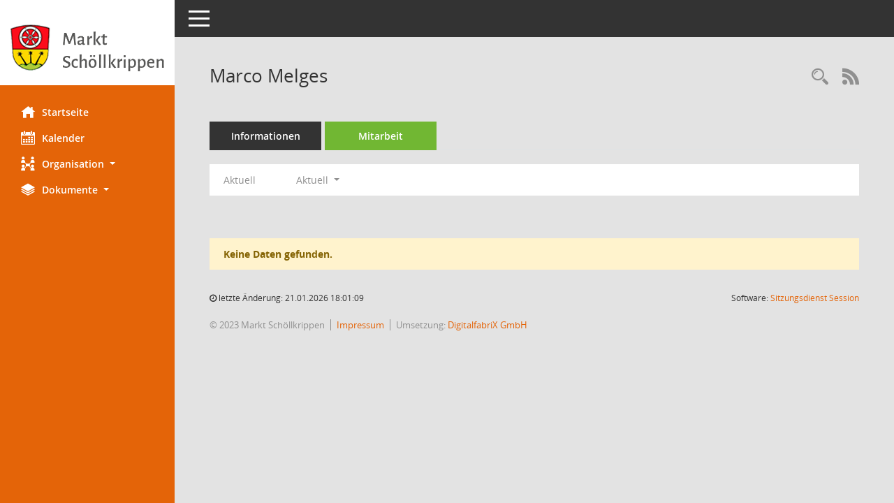

--- FILE ---
content_type: text/css
request_url: https://buergerinfo.markt-schoellkrippen.de/config/layout/schoellkrippen/config.css
body_size: 5822
content:
/* Angepasstes CSS zu ID schoellkrippen (Stand 30.09.2020 11:43:04) */
/* === smc.css === */
#smc_body
{
-webkit-user-select: #e46408;
-moz-user-select: #e46408;
-ms-user-select: #e46408;
user-select: #e46408;
}
#smc_body .text-primary
{
color: #e46408;
}
#smc_body .bg-primary
{
background-color: #e46408;
}
#smc_body .btn-primary
{
background-color: #e46408;
}
#smc_body .btn-primary.disabled:hover,
#smc_body .btn-primary[disabled]:hover,
#smc_body fieldset[disabled] .btn-primary:hover,
#smc_body .btn-primary.disabled:focus,
#smc_body .btn-primary[disabled]:focus,
#smc_body fieldset[disabled] .btn-primary:focus,
#smc_body .btn-primary.disabled.focus,
#smc_body .btn-primary[disabled].focus,
#smc_body fieldset[disabled] .btn-primary.focus
{
background-color: #e46408;
}
#smc_body .btn-primary .badge
{
color: #e46408;
}
#smc_body .dropdown-menu > .active > a,
#smc_body .dropdown-menu > .active > a:hover,
#smc_body .dropdown-menu > .active > a:focus
{
background-color: #e46408;
}
#smc_body .nav-tabs > li.active > a,
#smc_body .nav-tabs > li.active > a:hover,
#smc_body .nav-tabs > li.active > a:focus
{
background-color: #e46408;
}
@media (min-width: 768px)
{
#smc_body .nav-tabs.nav-justified > .active > a,
#smc_body .nav-tabs.nav-justified > .active > a:hover,
#smc_body .nav-tabs.nav-justified > .active > a:focus
{
border-bottom-color: #e46408;
}
}
#smc_body .nav-pills > li.active > a,
#smc_body .nav-pills > li.active > a:hover,
#smc_body .nav-pills > li.active > a:focus
{
background-color: #e46408;
}
@media (min-width: 768px)
{
#smc_body .nav-tabs-justified > .active > a,
#smc_body .nav-tabs-justified > .active > a:hover,
#smc_body .nav-tabs-justified > .active > a:focus
{
border-bottom-color: #e46408;
}
}
#smc_body .pagination > .active > a,
#smc_body .pagination > .active > span,
#smc_body .pagination > .active > a:hover,
#smc_body .pagination > .active > span:hover,
#smc_body .pagination > .active > a:focus,
#smc_body .pagination > .active > span:focus
{
background-color: #e46408;
border-color: #e46408;
}
#smc_body .label-primary
{
background-color: #e46408;
}
#smc_body .progress-bar
{
background-color: #e46408;
}
#smc_body .list-group-item.active,
#smc_body .list-group-item.active:hover,
#smc_body .list-group-item.active:focus
{
background-color: #e46408;
border-color: #e46408;
}
#smc_body .panel-primary
{
border-color: #e46408;
}
#smc_body .panel-primary > .panel-heading
{
background-color: #e46408;
border-color: #e46408;
}
#smc_body .panel-primary > .panel-heading + .panel-collapse > .panel-body
{
border-top-color: #e46408;
}
#smc_body .panel-primary > .panel-heading .badge
{
color: #e46408;
}
#smc_body .panel-primary > .panel-footer + .panel-collapse > .panel-body
{
border-bottom-color: #e46408;
}
#smc_body table tr.smc-new td:first-child:before
{
background-color: #e46408;
}
#smc_body table tr th a,
#smc_body table tr td a
{
color: #e46408;
}
#smc_body #sidebar-wrapper
{
background-color: #e46408;
}
#smc_body #top-bar .nav.navbar-nav > li > a:hover,
#smc_body #top-bar .nav.navbar-nav > li > a:focus
{
color: #e46408;
}
#smc_body .smc-read-more > a:hover,
#smc_body .smc-read-more > a:focus
{
color: #e46408;
}
#smc_body .smc-documents > div > div.smc-new
{
border-left: 5px solid #e46408;
}
#smc_body .smc-documents > div > div .smc-action-group > .btn.btn-todo,
#smc_body .smc-documents > div > div .smc-action-group > .btn.todo
{
background-color: #e46408;
}
#smc_body .smc-documents > div > div .smc-action-group > .btn.btn-todo:hover,
#smc_body .smc-documents > div > div .smc-action-group > .btn.todo:hover,
#smc_body .smc-documents > div > div .smc-action-group > .btn.btn-todo:focus,
#smc_body .smc-documents > div > div .smc-action-group > .btn.todo:focus
{
background-color: #e46408;
}
#smc_body .smc-documents > div > div h4 > a
{
color: #e46408;
}
#smc_body .smc-documents > div > div a:hover,
#smc_body .smc-documents > div > div a:focus
{
color: #e46408;
}
#smc_body .smc-action-group > .btn
{
background-color: #e46408;
}
#smc_body .smc-link-normal
{
color: #e46408 !important;
}
#smc_body .smc-link-procedure
{
background-color: #e46408;
}
#smc_body .smc-link-selection-sel
{
background-color: #e46408;
}
#smc_body .nav-tabs > li > a:hover,
#smc_body .nav-tabs > li > a:focus
{
background-color: #e46408;
}
#smc_body .nav-tabs > li.active > a
{
background-color: #e46408;
}
#smc_body .nav-tabs > li.active > a:before
{
border-left: 40px solid #e46408;
}
#smc_body .nav-tabs > li.active > a:hover,
#smc_body .nav-tabs > li.active > a:focus
{
background-color: #e46408;
}
#smc_body .panel .panel-heading.smc-panel-uv-leer h3:after
{
color: #e46408;
background-color: #e46408;
}
#smc_body .panel .panel-heading.smc-panel-uv-aktiv h3:after
{
background-color: #e46408;
}
#smc_body .panel .panel-heading.smc-panel-uv-todo h3:after
{
background-color: #e46408;
}
#smc_body .panel.panel-default > .smc-panel-action h3
{
color: #e46408;
}
#smc_body .panel.panel-default > .panel-heading h2 a,
#smc_body .panel.panel-default > .panel-heading h3 a,
#smc_body .panel.panel-default > .panel-heading h4 a
{
color: #e46408;
}
#smc_body .panel.panel-default > .panel-heading .nav.nav-pills > li.active > a
{
background-color: #e46408;
}
#smc_body .panel.panel-default > .panel-heading .nav.nav-pills > li.active > a:hover,
#smc_body .panel.panel-default > .panel-heading .nav.nav-pills > li.active > a:focus
{
background-color: #e46408;
}
#smc_body .smc-content-normal a
{
color: #e46408 !important;
}
#smc_body .smc-badge-count
{
background-color: #e46408;
}
#smc_body .smc-nav-actions > li > a:hover,
#smc_body .smc-nav-actions > li > a:focus
{
color: #e46408;
}
#smc_body .smc-nav-actions > li > a.mark
{
color: #e46408;
}
#smc_body .smc-table .smc-table-row .smc-table-cell a
{
color: #e46408;
}
#smc_body .smc-link-procedure-sel
{
background-color: #e46408;
}
/* Anpassung Logobreite */
#smc_body #sidebar-wrapper .smc-img-logo{max-width:220px;}
